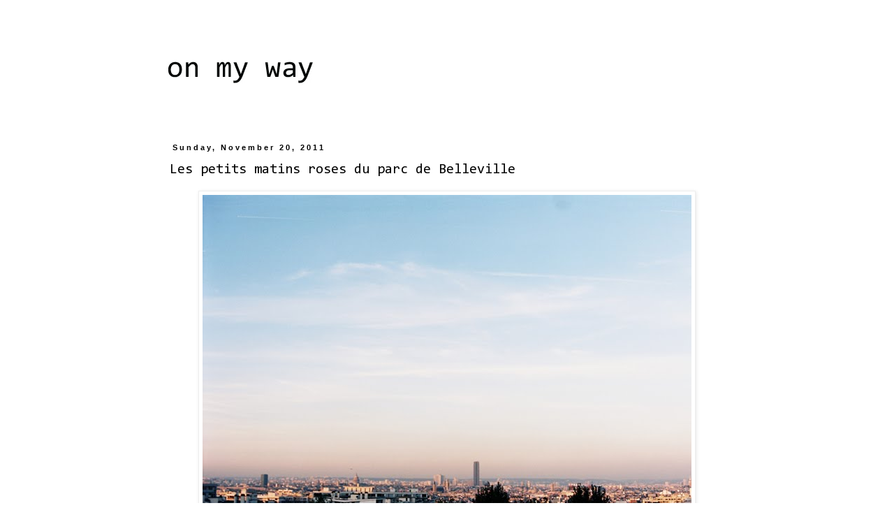

--- FILE ---
content_type: text/html; charset=UTF-8
request_url: https://dailypic-isabelle.blogspot.com/2011/11/les-petits-matins-roses-du-parc-de.html?showComment=1321849536044
body_size: 14459
content:
<!DOCTYPE html>
<html class='v2' dir='ltr' xmlns='http://www.w3.org/1999/xhtml' xmlns:b='http://www.google.com/2005/gml/b' xmlns:data='http://www.google.com/2005/gml/data' xmlns:expr='http://www.google.com/2005/gml/expr'>
<script type='text/javascript'>

  var _gaq = _gaq || [];
  _gaq.push(['_setAccount', 'UA-9843960-1']);
  _gaq.push(['_trackPageview']);

  (function() {
    var ga = document.createElement('script'); ga.type = 'text/javascript'; ga.async = true;
    ga.src = ('https:' == document.location.protocol ? 'https://ssl' : 'http://www') + '.google-analytics.com/ga.js';
    var s = document.getElementsByTagName('script')[0]; s.parentNode.insertBefore(ga, s);
  })();

</script><head>
<link href='https://www.blogger.com/static/v1/widgets/4128112664-css_bundle_v2.css' rel='stylesheet' type='text/css'/>
<meta content='IE=EmulateIE7' http-equiv='X-UA-Compatible'/>
<meta content='width=1100' name='viewport'/>
<meta content='text/html; charset=UTF-8' http-equiv='Content-Type'/>
<meta content='blogger' name='generator'/>
<link href='https://dailypic-isabelle.blogspot.com/favicon.ico' rel='icon' type='image/x-icon'/>
<link href='http://dailypic-isabelle.blogspot.com/2011/11/les-petits-matins-roses-du-parc-de.html' rel='canonical'/>
<link rel="alternate" type="application/atom+xml" title="On My Way - Atom" href="https://dailypic-isabelle.blogspot.com/feeds/posts/default" />
<link rel="alternate" type="application/rss+xml" title="On My Way - RSS" href="https://dailypic-isabelle.blogspot.com/feeds/posts/default?alt=rss" />
<link rel="service.post" type="application/atom+xml" title="On My Way - Atom" href="https://www.blogger.com/feeds/1562231564969603363/posts/default" />

<link rel="alternate" type="application/atom+xml" title="On My Way - Atom" href="https://dailypic-isabelle.blogspot.com/feeds/2131051382619029812/comments/default" />
<!--Can't find substitution for tag [blog.ieCssRetrofitLinks]-->
<link href='https://blogger.googleusercontent.com/img/b/R29vZ2xl/AVvXsEhGRVqVUKoMKqwPxNDyxjxFRyGDak2yMpIsKYT1C2R3EiX-2qL41KP9siffuj55CJfFDWPcokwX84dUKjxyV00EdtbqEichDnBGYIeQxtSx1f72miviTsojwvAiYiuExnNvjSarAIGGNPI/s800/F1030010.JPG' rel='image_src'/>
<meta content='http://dailypic-isabelle.blogspot.com/2011/11/les-petits-matins-roses-du-parc-de.html' property='og:url'/>
<meta content='Les petits matins roses du parc de Belleville' property='og:title'/>
<meta content='En octobre. J&#39;adore.' property='og:description'/>
<meta content='https://blogger.googleusercontent.com/img/b/R29vZ2xl/AVvXsEhGRVqVUKoMKqwPxNDyxjxFRyGDak2yMpIsKYT1C2R3EiX-2qL41KP9siffuj55CJfFDWPcokwX84dUKjxyV00EdtbqEichDnBGYIeQxtSx1f72miviTsojwvAiYiuExnNvjSarAIGGNPI/w1200-h630-p-k-no-nu/F1030010.JPG' property='og:image'/>
<title>On My Way: Les petits matins roses du parc de Belleville</title>
<style type='text/css'>@font-face{font-family:'Consolas';font-style:normal;font-weight:400;font-display:swap;src:url(//fonts.gstatic.com/l/font?kit=X7nm4bA-A_-9jbjWaza9xMnLGADx&skey=3d1eb1871fcc58a1&v=v20)format('woff2');unicode-range:U+0000-00FF,U+0131,U+0152-0153,U+02BB-02BC,U+02C6,U+02DA,U+02DC,U+0304,U+0308,U+0329,U+2000-206F,U+20AC,U+2122,U+2191,U+2193,U+2212,U+2215,U+FEFF,U+FFFD;}@font-face{font-family:'Consolas';font-style:normal;font-weight:700;font-display:swap;src:url(//fonts.gstatic.com/l/font?kit=X7nh4bA-A_-9jbjWaz4G4dzmOg3b7XZz&skey=ed6f0b47e729851b&v=v20)format('woff2');unicode-range:U+0000-00FF,U+0131,U+0152-0153,U+02BB-02BC,U+02C6,U+02DA,U+02DC,U+0304,U+0308,U+0329,U+2000-206F,U+20AC,U+2122,U+2191,U+2193,U+2212,U+2215,U+FEFF,U+FFFD;}</style>
<style id='page-skin-1' type='text/css'><!--
/*
-----------------------------------------------
Blogger Template Style
Name:     Simple
Designer: Blogger
URL:      www.blogger.com
----------------------------------------------- */
/* Content
----------------------------------------------- */
body {
font: normal normal 13px Consolas;
color: #000000;
background: #ffffff none repeat scroll top left;
padding: 0 0 0 0;
}
html body .region-inner {
min-width: 0;
max-width: 100%;
width: auto;
}
h2 {
font-size: 22px;
}
a:link {
text-decoration:none;
color: #000000;
}
a:visited {
text-decoration:none;
color: #000000;
}
a:hover {
text-decoration:underline;
color: #000000;
}
.body-fauxcolumn-outer .fauxcolumn-inner {
background: transparent none repeat scroll top left;
_background-image: none;
}
.body-fauxcolumn-outer .cap-top {
position: absolute;
z-index: 1;
height: 400px;
width: 100%;
}
.body-fauxcolumn-outer .cap-top .cap-left {
width: 100%;
background: transparent none repeat-x scroll top left;
_background-image: none;
}
.content-outer {
-moz-box-shadow: 0 0 0 rgba(0, 0, 0, .15);
-webkit-box-shadow: 0 0 0 rgba(0, 0, 0, .15);
-goog-ms-box-shadow: 0 0 0 #333333;
box-shadow: 0 0 0 rgba(0, 0, 0, .15);
margin-bottom: 1px;
}
.content-inner {
padding: 10px 40px;
}
.content-inner {
background-color: #ffffff;
}
/* Header
----------------------------------------------- */
.header-outer {
background: transparent none repeat-x scroll 0 -400px;
_background-image: none;
}
.Header h1 {
font: normal normal 40px 'Trebuchet MS',Trebuchet,Verdana,sans-serif;
color: #000000;
text-shadow: 0 0 0 rgba(0, 0, 0, .2);
}
.Header h1 a {
color: #000000;
}
.Header .description {
font-size: 18px;
color: #000000;
}
.header-inner .Header .titlewrapper {
padding: 22px 0;
}
.header-inner .Header .descriptionwrapper {
padding: 0 0;
}
/* Tabs
----------------------------------------------- */
.tabs-inner .section:first-child {
border-top: 0 solid #dddddd;
}
.tabs-inner .section:first-child ul {
margin-top: -1px;
border-top: 1px solid #dddddd;
border-left: 1px solid #dddddd;
border-right: 1px solid #dddddd;
}
.tabs-inner .widget ul {
background: transparent none repeat-x scroll 0 -800px;
_background-image: none;
border-bottom: 1px solid #dddddd;
margin-top: 0;
margin-left: -30px;
margin-right: -30px;
}
.tabs-inner .widget li a {
display: inline-block;
padding: .6em 1em;
font: normal normal 20px Consolas;
color: #000000;
border-left: 1px solid #ffffff;
border-right: 1px solid #dddddd;
}
.tabs-inner .widget li:first-child a {
border-left: none;
}
.tabs-inner .widget li.selected a, .tabs-inner .widget li a:hover {
color: #000000;
background-color: #eeeeee;
text-decoration: none;
}
/* Columns
----------------------------------------------- */
.main-outer {
border-top: 0 solid transparent;
}
.fauxcolumn-left-outer .fauxcolumn-inner {
border-right: 1px solid transparent;
}
.fauxcolumn-right-outer .fauxcolumn-inner {
border-left: 1px solid transparent;
}
/* Headings
----------------------------------------------- */
div.widget > h2,
div.widget h2.title {
margin: 0 0 1em 0;
font: normal bold 14px Consolas;
color: #000000;
}
/* Widgets
----------------------------------------------- */
.widget .zippy {
color: #999999;
text-shadow: 2px 2px 1px rgba(0, 0, 0, .1);
}
.widget .popular-posts ul {
list-style: none;
}
/* Posts
----------------------------------------------- */
h2.date-header {
font: normal bold 11px Arial, Tahoma, Helvetica, FreeSans, sans-serif;
}
.date-header span {
background-color: #ffffff;
color: #000000;
padding: 0.4em;
letter-spacing: 3px;
margin: inherit;
}
.main-inner {
padding-top: 35px;
padding-bottom: 65px;
}
.main-inner .column-center-inner {
padding: 0 0;
}
.main-inner .column-center-inner .section {
margin: 0 1em;
}
.post {
margin: 0 0 45px 0;
}
h3.post-title, .comments h4 {
font: normal normal 20px Consolas;
margin: .75em 0 0;
}
.post-body {
font-size: 110%;
line-height: 1.4;
position: relative;
}
.post-body img, .post-body .tr-caption-container, .Profile img, .Image img,
.BlogList .item-thumbnail img {
padding: 2px;
background: #ffffff;
border: 1px solid #eeeeee;
-moz-box-shadow: 1px 1px 5px rgba(0, 0, 0, .1);
-webkit-box-shadow: 1px 1px 5px rgba(0, 0, 0, .1);
box-shadow: 1px 1px 5px rgba(0, 0, 0, .1);
}
.post-body img, .post-body .tr-caption-container {
padding: 5px;
}
.post-body .tr-caption-container {
color: #000000;
}
.post-body .tr-caption-container img {
padding: 0;
background: transparent;
border: none;
-moz-box-shadow: 0 0 0 rgba(0, 0, 0, .1);
-webkit-box-shadow: 0 0 0 rgba(0, 0, 0, .1);
box-shadow: 0 0 0 rgba(0, 0, 0, .1);
}
.post-header {
margin: 0 0 1.5em;
line-height: 1.6;
font-size: 90%;
}
.post-footer {
margin: 20px -2px 0;
padding: 5px 10px;
color: #666666;
background-color: #eeeeee;
border-bottom: 1px solid #eeeeee;
line-height: 1.6;
font-size: 90%;
}
#comments .comment-author {
padding-top: 1.5em;
border-top: 1px solid transparent;
background-position: 0 1.5em;
}
#comments .comment-author:first-child {
padding-top: 0;
border-top: none;
}
.avatar-image-container {
margin: .2em 0 0;
}
#comments .avatar-image-container img {
border: 1px solid #eeeeee;
}
/* Comments
----------------------------------------------- */
.comments .comments-content .icon.blog-author {
background-repeat: no-repeat;
background-image: url([data-uri]);
}
.comments .comments-content .loadmore a {
border-top: 1px solid #999999;
border-bottom: 1px solid #999999;
}
.comments .comment-thread.inline-thread {
background-color: #eeeeee;
}
.comments .continue {
border-top: 2px solid #999999;
}
/* Accents
---------------------------------------------- */
.section-columns td.columns-cell {
border-left: 1px solid transparent;
}
.blog-pager {
background: transparent url(//www.blogblog.com/1kt/simple/paging_dot.png) repeat-x scroll top center;
}
.blog-pager-older-link, .home-link,
.blog-pager-newer-link {
background-color: #ffffff;
padding: 5px;
}
.footer-outer {
border-top: 1px dashed #bbbbbb;
}
/* Mobile
----------------------------------------------- */
body.mobile  {
background-size: auto;
}
.mobile .body-fauxcolumn-outer {
background: transparent none repeat scroll top left;
}
.mobile .body-fauxcolumn-outer .cap-top {
background-size: 100% auto;
}
.mobile .content-outer {
-webkit-box-shadow: 0 0 3px rgba(0, 0, 0, .15);
box-shadow: 0 0 3px rgba(0, 0, 0, .15);
}
.mobile .tabs-inner .widget ul {
margin-left: 0;
margin-right: 0;
}
.mobile .post {
margin: 0;
}
.mobile .main-inner .column-center-inner .section {
margin: 0;
}
.mobile .date-header span {
padding: 0.1em 10px;
margin: 0 -10px;
}
.mobile h3.post-title {
margin: 0;
}
.mobile .blog-pager {
background: transparent none no-repeat scroll top center;
}
.mobile .footer-outer {
border-top: none;
}
.mobile .main-inner, .mobile .footer-inner {
background-color: #ffffff;
}
.mobile-index-contents {
color: #000000;
}
.mobile-link-button {
background-color: #000000;
}
.mobile-link-button a:link, .mobile-link-button a:visited {
color: #ffffff;
}
.mobile .tabs-inner .section:first-child {
border-top: none;
}
.mobile .tabs-inner .PageList .widget-content {
background-color: #eeeeee;
color: #000000;
border-top: 1px solid #dddddd;
border-bottom: 1px solid #dddddd;
}
.mobile .tabs-inner .PageList .widget-content .pagelist-arrow {
border-left: 1px solid #dddddd;
}

--></style>
<style id='template-skin-1' type='text/css'><!--
body {
min-width: 900px;
}
.content-outer, .content-fauxcolumn-outer, .region-inner {
min-width: 900px;
max-width: 900px;
_width: 900px;
}
.main-inner .columns {
padding-left: 0px;
padding-right: 0px;
}
.main-inner .fauxcolumn-center-outer {
left: 0px;
right: 0px;
/* IE6 does not respect left and right together */
_width: expression(this.parentNode.offsetWidth -
parseInt("0px") -
parseInt("0px") + 'px');
}
.main-inner .fauxcolumn-left-outer {
width: 0px;
}
.main-inner .fauxcolumn-right-outer {
width: 0px;
}
.main-inner .column-left-outer {
width: 0px;
right: 100%;
margin-left: -0px;
}
.main-inner .column-right-outer {
width: 0px;
margin-right: -0px;
}
#layout {
min-width: 0;
}
#layout .content-outer {
min-width: 0;
width: 800px;
}
#layout .region-inner {
min-width: 0;
width: auto;
}
--></style>
<link href='https://www.blogger.com/dyn-css/authorization.css?targetBlogID=1562231564969603363&amp;zx=247a1a84-36f9-4e41-977e-2423c469066d' media='none' onload='if(media!=&#39;all&#39;)media=&#39;all&#39;' rel='stylesheet'/><noscript><link href='https://www.blogger.com/dyn-css/authorization.css?targetBlogID=1562231564969603363&amp;zx=247a1a84-36f9-4e41-977e-2423c469066d' rel='stylesheet'/></noscript>
<meta name='google-adsense-platform-account' content='ca-host-pub-1556223355139109'/>
<meta name='google-adsense-platform-domain' content='blogspot.com'/>

</head>
<body class='loading variant-simplysimple'>
<div class='navbar no-items section' id='navbar'>
</div>
<div class='body-fauxcolumns'>
<div class='fauxcolumn-outer body-fauxcolumn-outer'>
<div class='cap-top'>
<div class='cap-left'></div>
<div class='cap-right'></div>
</div>
<div class='fauxborder-left'>
<div class='fauxborder-right'></div>
<div class='fauxcolumn-inner'>
</div>
</div>
<div class='cap-bottom'>
<div class='cap-left'></div>
<div class='cap-right'></div>
</div>
</div>
</div>
<div class='content'>
<div class='content-fauxcolumns'>
<div class='fauxcolumn-outer content-fauxcolumn-outer'>
<div class='cap-top'>
<div class='cap-left'></div>
<div class='cap-right'></div>
</div>
<div class='fauxborder-left'>
<div class='fauxborder-right'></div>
<div class='fauxcolumn-inner'>
</div>
</div>
<div class='cap-bottom'>
<div class='cap-left'></div>
<div class='cap-right'></div>
</div>
</div>
</div>
<div class='content-outer'>
<div class='content-cap-top cap-top'>
<div class='cap-left'></div>
<div class='cap-right'></div>
</div>
<div class='fauxborder-left content-fauxborder-left'>
<div class='fauxborder-right content-fauxborder-right'></div>
<div class='content-inner'>
<header>
<div class='header-outer'>
<div class='header-cap-top cap-top'>
<div class='cap-left'></div>
<div class='cap-right'></div>
</div>
<div class='fauxborder-left header-fauxborder-left'>
<div class='fauxborder-right header-fauxborder-right'></div>
<div class='region-inner header-inner'>
<div class='header section' id='header'><div class='widget Header' data-version='1' id='Header1'>
<div id='header-inner'>
<a href='https://dailypic-isabelle.blogspot.com/' style='display: block'>
<img alt='On My Way' height='130px; ' id='Header1_headerimg' src='https://blogger.googleusercontent.com/img/b/R29vZ2xl/AVvXsEiISc8D3e4dpgjzY9pgW7dRL8vTJ_tNP7_GiSiXNlenJ1eQZihwGgUy-K4f68JDzCuZq8Kd9POzF4sHGayu1AlCKRZ_UGNmmrks52GQtI0Bsvpt8wo8gwbidLMU-fhaBBSxbGt8q9WTe8Fu/s1600/omw.jpg' style='display: block' width='667px; '/>
</a>
</div>
</div></div>
</div>
</div>
<div class='header-cap-bottom cap-bottom'>
<div class='cap-left'></div>
<div class='cap-right'></div>
</div>
</div>
</header>
<div class='tabs-outer'>
<div class='tabs-cap-top cap-top'>
<div class='cap-left'></div>
<div class='cap-right'></div>
</div>
<div class='fauxborder-left tabs-fauxborder-left'>
<div class='fauxborder-right tabs-fauxborder-right'></div>
<div class='region-inner tabs-inner'>
<div class='tabs no-items section' id='crosscol'></div>
<div class='tabs no-items section' id='crosscol-overflow'></div>
</div>
</div>
<div class='tabs-cap-bottom cap-bottom'>
<div class='cap-left'></div>
<div class='cap-right'></div>
</div>
</div>
<div class='main-outer'>
<div class='main-cap-top cap-top'>
<div class='cap-left'></div>
<div class='cap-right'></div>
</div>
<div class='fauxborder-left main-fauxborder-left'>
<div class='fauxborder-right main-fauxborder-right'></div>
<div class='region-inner main-inner'>
<div class='columns fauxcolumns'>
<div class='fauxcolumn-outer fauxcolumn-center-outer'>
<div class='cap-top'>
<div class='cap-left'></div>
<div class='cap-right'></div>
</div>
<div class='fauxborder-left'>
<div class='fauxborder-right'></div>
<div class='fauxcolumn-inner'>
</div>
</div>
<div class='cap-bottom'>
<div class='cap-left'></div>
<div class='cap-right'></div>
</div>
</div>
<div class='fauxcolumn-outer fauxcolumn-left-outer'>
<div class='cap-top'>
<div class='cap-left'></div>
<div class='cap-right'></div>
</div>
<div class='fauxborder-left'>
<div class='fauxborder-right'></div>
<div class='fauxcolumn-inner'>
</div>
</div>
<div class='cap-bottom'>
<div class='cap-left'></div>
<div class='cap-right'></div>
</div>
</div>
<div class='fauxcolumn-outer fauxcolumn-right-outer'>
<div class='cap-top'>
<div class='cap-left'></div>
<div class='cap-right'></div>
</div>
<div class='fauxborder-left'>
<div class='fauxborder-right'></div>
<div class='fauxcolumn-inner'>
</div>
</div>
<div class='cap-bottom'>
<div class='cap-left'></div>
<div class='cap-right'></div>
</div>
</div>
<!-- corrects IE6 width calculation -->
<div class='columns-inner'>
<div class='column-center-outer'>
<div class='column-center-inner'>
<div class='main section' id='main'><div class='widget Blog' data-version='1' id='Blog1'>
<div class='blog-posts hfeed'>

          <div class="date-outer">
        
<h2 class='date-header'><span>Sunday, November 20, 2011</span></h2>

          <div class="date-posts">
        
<div class='post-outer'>
<div class='post hentry'>
<a name='2131051382619029812'></a>
<h3 class='post-title entry-title'>
Les petits matins roses du parc de Belleville
</h3>
<div class='post-header'>
<div class='post-header-line-1'></div>
</div>
<div class='post-body entry-content' id='post-body-2131051382619029812'>
<a href="https://blogger.googleusercontent.com/img/b/R29vZ2xl/AVvXsEhGRVqVUKoMKqwPxNDyxjxFRyGDak2yMpIsKYT1C2R3EiX-2qL41KP9siffuj55CJfFDWPcokwX84dUKjxyV00EdtbqEichDnBGYIeQxtSx1f72miviTsojwvAiYiuExnNvjSarAIGGNPI/s1600/F1030010.JPG" onblur="try {parent.deselectBloggerImageGracefully();} catch(e) {}"><img alt="" border="0" id="BLOGGER_PHOTO_ID_5677141991477823506" src="https://blogger.googleusercontent.com/img/b/R29vZ2xl/AVvXsEhGRVqVUKoMKqwPxNDyxjxFRyGDak2yMpIsKYT1C2R3EiX-2qL41KP9siffuj55CJfFDWPcokwX84dUKjxyV00EdtbqEichDnBGYIeQxtSx1f72miviTsojwvAiYiuExnNvjSarAIGGNPI/s800/F1030010.JPG" style="display:block; margin:0px auto 10px; text-align:center;cursor:pointer; cursor:hand;width: 700px; height: 467px;" /></a><br /><a href="https://blogger.googleusercontent.com/img/b/R29vZ2xl/AVvXsEjOYo2LzCp3Y0MzDb3Qd9e1GJNpgiiTf5QpZuiPDEYMT0Y9cpENS2VhxJtCBUz3g-kHVbSNgGWAejc8EyJ5TIB1XalmH-1dhOs2qb-1v902uirS3fSYnqOQqoVyUq91Jb_8mQznMWVqWys/s1600/F1030011.JPG" onblur="try {parent.deselectBloggerImageGracefully();} catch(e) {}"><img alt="" border="0" id="BLOGGER_PHOTO_ID_5677141870300327538" src="https://blogger.googleusercontent.com/img/b/R29vZ2xl/AVvXsEjOYo2LzCp3Y0MzDb3Qd9e1GJNpgiiTf5QpZuiPDEYMT0Y9cpENS2VhxJtCBUz3g-kHVbSNgGWAejc8EyJ5TIB1XalmH-1dhOs2qb-1v902uirS3fSYnqOQqoVyUq91Jb_8mQznMWVqWys/s800/F1030011.JPG" style="display:block; margin:0px auto 10px; text-align:center;cursor:pointer; cursor:hand;width: 467px; height: 700px;" /></a><br /><a href="https://blogger.googleusercontent.com/img/b/R29vZ2xl/AVvXsEjEEgh5wyNjxkmUSjdWdGURBjaUJewv3Yenz0rzOnCii3ShH3eYikD__r4Mygi3KiEzK11tp_rAfbd9iOw2v9gqFc44XWE9n0lxptBs9opO1nQ0qgnh19U5gJKiq290ioXMOWrE-4jwqrA/s1600/F1030012.JPG" onblur="try {parent.deselectBloggerImageGracefully();} catch(e) {}"><img alt="" border="0" id="BLOGGER_PHOTO_ID_5677141815186619122" src="https://blogger.googleusercontent.com/img/b/R29vZ2xl/AVvXsEjEEgh5wyNjxkmUSjdWdGURBjaUJewv3Yenz0rzOnCii3ShH3eYikD__r4Mygi3KiEzK11tp_rAfbd9iOw2v9gqFc44XWE9n0lxptBs9opO1nQ0qgnh19U5gJKiq290ioXMOWrE-4jwqrA/s800/F1030012.JPG" style="display:block; margin:0px auto 10px; text-align:center;cursor:pointer; cursor:hand;width: 700px; height: 467px;" /></a><br /><a href="https://blogger.googleusercontent.com/img/b/R29vZ2xl/AVvXsEh057tjquFSt98I8mxgqqLd9BGKNrCCQScsXUOLQrTiKLnuCEs1h_r9NR1tY30zsSzSomGej6aexMH7HKA5QHnl0cQsTfxQGCkSmPnalcfFgj4Lxf6H1S7OqmN2ghYAzRUzhG_Ho_1me-o/s1600/F1030018.JPG" onblur="try {parent.deselectBloggerImageGracefully();} catch(e) {}"><img alt="" border="0" id="BLOGGER_PHOTO_ID_5677141750942285682" src="https://blogger.googleusercontent.com/img/b/R29vZ2xl/AVvXsEh057tjquFSt98I8mxgqqLd9BGKNrCCQScsXUOLQrTiKLnuCEs1h_r9NR1tY30zsSzSomGej6aexMH7HKA5QHnl0cQsTfxQGCkSmPnalcfFgj4Lxf6H1S7OqmN2ghYAzRUzhG_Ho_1me-o/s800/F1030018.JPG" style="display:block; margin:0px auto 10px; text-align:center;cursor:pointer; cursor:hand;width: 700px; height: 467px;" /></a><br /><a href="https://blogger.googleusercontent.com/img/b/R29vZ2xl/AVvXsEh2DUrvZk6Jcb-hhx4OoxqGG_EKJQgQ5lSPtqh5SYrYc5AQAZ9Ei3_JB0HCQS1xm_eRRv9i-1bHId5ipYbdSvN0ltLGoo3ihMsNBo6uatol0MU-Kzi9VLoingsSsL7uxEYPlqWab2M7p2U/s1600/F1030019.JPG" onblur="try {parent.deselectBloggerImageGracefully();} catch(e) {}"><img alt="" border="0" id="BLOGGER_PHOTO_ID_5677140903466507458" src="https://blogger.googleusercontent.com/img/b/R29vZ2xl/AVvXsEh2DUrvZk6Jcb-hhx4OoxqGG_EKJQgQ5lSPtqh5SYrYc5AQAZ9Ei3_JB0HCQS1xm_eRRv9i-1bHId5ipYbdSvN0ltLGoo3ihMsNBo6uatol0MU-Kzi9VLoingsSsL7uxEYPlqWab2M7p2U/s800/F1030019.JPG" style="display:block; margin:0px auto 10px; text-align:center;cursor:pointer; cursor:hand;width: 700px; height: 467px;" /></a><br /><a href="https://blogger.googleusercontent.com/img/b/R29vZ2xl/AVvXsEg0XsMfYPOe2wt5Jzu_RuX4jrqolRIDHVyiKIF2_o83fTGPPsqE_Ghre-fB0WTFmUEwxmoFUGaCTuJsqJt9_RbvHd5mRUIeCG3U8qr1dvl09ME512t-vnm3GnRw255t1Rwx88LR2ghZVy4/s1600/F1030021.JPG" onblur="try {parent.deselectBloggerImageGracefully();} catch(e) {}"><img alt="" border="0" id="BLOGGER_PHOTO_ID_5677140607374216898" src="https://blogger.googleusercontent.com/img/b/R29vZ2xl/AVvXsEg0XsMfYPOe2wt5Jzu_RuX4jrqolRIDHVyiKIF2_o83fTGPPsqE_Ghre-fB0WTFmUEwxmoFUGaCTuJsqJt9_RbvHd5mRUIeCG3U8qr1dvl09ME512t-vnm3GnRw255t1Rwx88LR2ghZVy4/s800/F1030021.JPG" style="display:block; margin:0px auto 10px; text-align:center;cursor:pointer; cursor:hand;width: 700px; height: 467px;" /></a><br /><a href="https://blogger.googleusercontent.com/img/b/R29vZ2xl/AVvXsEg0LGQ6sQ0sDSHJ5nZjxA9CEu5eaPyzdqyDoqS3YrbJIFjtYj-8xtu8p6RUEAvKLwL5NsY2sxz5UmwkkPEkmsYfMFDaXRTjEIxgfZF18eciKl9f5DUEYzs5F0Q75FzU-1JL_KZktdXh_ME/s1600/F1030022.JPG" onblur="try {parent.deselectBloggerImageGracefully();} catch(e) {}"><img alt="" border="0" id="BLOGGER_PHOTO_ID_5677140307002590962" src="https://blogger.googleusercontent.com/img/b/R29vZ2xl/AVvXsEg0LGQ6sQ0sDSHJ5nZjxA9CEu5eaPyzdqyDoqS3YrbJIFjtYj-8xtu8p6RUEAvKLwL5NsY2sxz5UmwkkPEkmsYfMFDaXRTjEIxgfZF18eciKl9f5DUEYzs5F0Q75FzU-1JL_KZktdXh_ME/s800/F1030022.JPG" style="display:block; margin:0px auto 10px; text-align:center;cursor:pointer; cursor:hand;width: 700px; height: 467px;" /></a><br /><a href="https://blogger.googleusercontent.com/img/b/R29vZ2xl/AVvXsEjNtf3whElbCdGsBs8TfQMKOGtFrp_SRVq4GOYTDjgADPVdg8yVT_Turgcw3oO05stnhhG7-33iFT4viSaLONTOLHX_0LQiQTkx3sZg99Kd2YCwnoYynOodJueKhnSY6SuQ3c3-_95LQ5s/s1600/F1030023.JPG" onblur="try {parent.deselectBloggerImageGracefully();} catch(e) {}"><img alt="" border="0" id="BLOGGER_PHOTO_ID_5677139710511999810" src="https://blogger.googleusercontent.com/img/b/R29vZ2xl/AVvXsEjNtf3whElbCdGsBs8TfQMKOGtFrp_SRVq4GOYTDjgADPVdg8yVT_Turgcw3oO05stnhhG7-33iFT4viSaLONTOLHX_0LQiQTkx3sZg99Kd2YCwnoYynOodJueKhnSY6SuQ3c3-_95LQ5s/s800/F1030023.JPG" style="display:block; margin:0px auto 10px; text-align:center;cursor:pointer; cursor:hand;width: 700px; height: 467px;" /></a><br />En octobre.<br /><br /><a href="//youtu.be/oZY-ckTM9Tw">J'adore.</a>
<div style='clear: both;'></div>
</div>
<div class='post-footer'>
<div class='post-footer-line post-footer-line-1'><span class='post-comment-link'>
</span>
<span class='post-icons'>
</span>
</div>
<div class='post-footer-line post-footer-line-2'><span class='post-labels'>
Libellés :
<a href='https://dailypic-isabelle.blogspot.com/search/label/film' rel='tag'>film</a>,
<a href='https://dailypic-isabelle.blogspot.com/search/label/listen' rel='tag'>listen</a>,
<a href='https://dailypic-isabelle.blogspot.com/search/label/minolta%20srt%20303' rel='tag'>minolta srt 303</a>,
<a href='https://dailypic-isabelle.blogspot.com/search/label/neighborhood' rel='tag'>neighborhood</a>
</span>
</div>
<div class='post-footer-line post-footer-line-3'></div>
</div>
</div>
<div class='comments' id='comments'>
<a name='comments'></a>
<h4>23 comments:</h4>
<div id='Blog1_comments-block-wrapper'>
<dl class='avatar-comment-indent' id='comments-block'>
<dt class='comment-author ' id='c2315028237837868073'>
<a name='c2315028237837868073'></a>
<div class="avatar-image-container vcard"><span dir="ltr"><a href="https://www.blogger.com/profile/11077458890689150225" target="" rel="nofollow" onclick="" class="avatar-hovercard" id="av-2315028237837868073-11077458890689150225"><img src="https://resources.blogblog.com/img/blank.gif" width="35" height="35" class="delayLoad" style="display: none;" longdesc="//blogger.googleusercontent.com/img/b/R29vZ2xl/AVvXsEim6hN4V4a3Rw1JvdZ0cxSNl0QXb6-p3r0dg69Td8c5YPkBKb68nG-lLtF31iiIp-E4NCsJBG_PebretDadTH1mS6uFlXrvgJqAG0XOF11YVcYMpQZV73Y1hmsaokc3mw/s45-c/IMG_2291.jpg" alt="" title="F&uuml;l&ouml;pov&aacute; Ivana">

<noscript><img src="//blogger.googleusercontent.com/img/b/R29vZ2xl/AVvXsEim6hN4V4a3Rw1JvdZ0cxSNl0QXb6-p3r0dg69Td8c5YPkBKb68nG-lLtF31iiIp-E4NCsJBG_PebretDadTH1mS6uFlXrvgJqAG0XOF11YVcYMpQZV73Y1hmsaokc3mw/s45-c/IMG_2291.jpg" width="35" height="35" class="photo" alt=""></noscript></a></span></div>
<a href='https://www.blogger.com/profile/11077458890689150225' rel='nofollow'>Fülöpová Ivana</a>
said...
</dt>
<dd class='comment-body' id='Blog1_cmt-2315028237837868073'>
<p>
beautiful!!!
</p>
</dd>
<dd class='comment-footer'>
<span class='comment-timestamp'>
<a href='https://dailypic-isabelle.blogspot.com/2011/11/les-petits-matins-roses-du-parc-de.html?showComment=1321815682054#c2315028237837868073' title='comment permalink'>
November 20, 2011 at 8:01&#8239;PM
</a>
<span class='item-control blog-admin pid-1369406624'>
<a class='comment-delete' href='https://www.blogger.com/comment/delete/1562231564969603363/2315028237837868073' title='Delete Comment'>
<img src='https://resources.blogblog.com/img/icon_delete13.gif'/>
</a>
</span>
</span>
</dd>
<dt class='comment-author ' id='c4001660534377443331'>
<a name='c4001660534377443331'></a>
<div class="avatar-image-container avatar-stock"><span dir="ltr"><a href="http://www.the-f-girl.com" target="" rel="nofollow" onclick=""><img src="//resources.blogblog.com/img/blank.gif" width="35" height="35" alt="" title="The F Girl">

</a></span></div>
<a href='http://www.the-f-girl.com' rel='nofollow'>The F Girl</a>
said...
</dt>
<dd class='comment-body' id='Blog1_cmt-4001660534377443331'>
<p>
What a view. Gorgeous.
</p>
</dd>
<dd class='comment-footer'>
<span class='comment-timestamp'>
<a href='https://dailypic-isabelle.blogspot.com/2011/11/les-petits-matins-roses-du-parc-de.html?showComment=1321819332735#c4001660534377443331' title='comment permalink'>
November 20, 2011 at 9:02&#8239;PM
</a>
<span class='item-control blog-admin pid-163119050'>
<a class='comment-delete' href='https://www.blogger.com/comment/delete/1562231564969603363/4001660534377443331' title='Delete Comment'>
<img src='https://resources.blogblog.com/img/icon_delete13.gif'/>
</a>
</span>
</span>
</dd>
<dt class='comment-author ' id='c6882734764131762796'>
<a name='c6882734764131762796'></a>
<div class="avatar-image-container vcard"><span dir="ltr"><a href="https://www.blogger.com/profile/13148092122756335711" target="" rel="nofollow" onclick="" class="avatar-hovercard" id="av-6882734764131762796-13148092122756335711"><img src="https://resources.blogblog.com/img/blank.gif" width="35" height="35" class="delayLoad" style="display: none;" longdesc="//blogger.googleusercontent.com/img/b/R29vZ2xl/AVvXsEjTIpByWHhvIbowpEQ0eKyY0Nhe7bnkOTL5m6sGBBsuLTsIqyTiVReCFkPmaOm1mh31EFRfVzL8VNaQodLCZyp9Br_e_KKkG9yGoob_kNz7ynu6U_WiOrL_PjKvrCT2Iw/s45-c/294444_10150270312312204_7220236_n+%25282%2529.jpg" alt="" title="Birdie">

<noscript><img src="//blogger.googleusercontent.com/img/b/R29vZ2xl/AVvXsEjTIpByWHhvIbowpEQ0eKyY0Nhe7bnkOTL5m6sGBBsuLTsIqyTiVReCFkPmaOm1mh31EFRfVzL8VNaQodLCZyp9Br_e_KKkG9yGoob_kNz7ynu6U_WiOrL_PjKvrCT2Iw/s45-c/294444_10150270312312204_7220236_n+%25282%2529.jpg" width="35" height="35" class="photo" alt=""></noscript></a></span></div>
<a href='https://www.blogger.com/profile/13148092122756335711' rel='nofollow'>Birdie</a>
said...
</dt>
<dd class='comment-body' id='Blog1_cmt-6882734764131762796'>
<p>
J&#39;aime bien ce parc et cette vue... Ils sont très jolis ces matins roses :)
</p>
</dd>
<dd class='comment-footer'>
<span class='comment-timestamp'>
<a href='https://dailypic-isabelle.blogspot.com/2011/11/les-petits-matins-roses-du-parc-de.html?showComment=1321819808508#c6882734764131762796' title='comment permalink'>
November 20, 2011 at 9:10&#8239;PM
</a>
<span class='item-control blog-admin pid-449544797'>
<a class='comment-delete' href='https://www.blogger.com/comment/delete/1562231564969603363/6882734764131762796' title='Delete Comment'>
<img src='https://resources.blogblog.com/img/icon_delete13.gif'/>
</a>
</span>
</span>
</dd>
<dt class='comment-author ' id='c4817059479651727367'>
<a name='c4817059479651727367'></a>
<div class="avatar-image-container avatar-stock"><span dir="ltr"><a href="http://www.narumi.fr/" target="" rel="nofollow" onclick=""><img src="//resources.blogblog.com/img/blank.gif" width="35" height="35" alt="" title="Narumi">

</a></span></div>
<a href='http://www.narumi.fr/' rel='nofollow'>Narumi</a>
said...
</dt>
<dd class='comment-body' id='Blog1_cmt-4817059479651727367'>
<p>
Quelle belle et douce lumière dans tes photos !
</p>
</dd>
<dd class='comment-footer'>
<span class='comment-timestamp'>
<a href='https://dailypic-isabelle.blogspot.com/2011/11/les-petits-matins-roses-du-parc-de.html?showComment=1321820756314#c4817059479651727367' title='comment permalink'>
November 20, 2011 at 9:25&#8239;PM
</a>
<span class='item-control blog-admin pid-163119050'>
<a class='comment-delete' href='https://www.blogger.com/comment/delete/1562231564969603363/4817059479651727367' title='Delete Comment'>
<img src='https://resources.blogblog.com/img/icon_delete13.gif'/>
</a>
</span>
</span>
</dd>
<dt class='comment-author ' id='c4201873800553621425'>
<a name='c4201873800553621425'></a>
<div class="avatar-image-container vcard"><span dir="ltr"><a href="https://www.blogger.com/profile/07099216972463836203" target="" rel="nofollow" onclick="" class="avatar-hovercard" id="av-4201873800553621425-07099216972463836203"><img src="https://resources.blogblog.com/img/blank.gif" width="35" height="35" class="delayLoad" style="display: none;" longdesc="//blogger.googleusercontent.com/img/b/R29vZ2xl/AVvXsEgYm7HuG2ekIyGQeItX2bcBTasPl2l1aBmnxArzwSo47y-AhKHpKM5k2A7UYL0KAC_jVO5bQl9pTT-56FtbULLFBk5eOWs2IbMGzfaZvVjelSFLkd8pVnj7QAnXpRSB6w4/s45-c/portrait.jpg" alt="" title="mirabellef">

<noscript><img src="//blogger.googleusercontent.com/img/b/R29vZ2xl/AVvXsEgYm7HuG2ekIyGQeItX2bcBTasPl2l1aBmnxArzwSo47y-AhKHpKM5k2A7UYL0KAC_jVO5bQl9pTT-56FtbULLFBk5eOWs2IbMGzfaZvVjelSFLkd8pVnj7QAnXpRSB6w4/s45-c/portrait.jpg" width="35" height="35" class="photo" alt=""></noscript></a></span></div>
<a href='https://www.blogger.com/profile/07099216972463836203' rel='nofollow'>mirabellef</a>
said...
</dt>
<dd class='comment-body' id='Blog1_cmt-4201873800553621425'>
<p>
C&#39;est beau.<br />Et c&#39;est une chance de traverser ce parc chaque matin, non ?
</p>
</dd>
<dd class='comment-footer'>
<span class='comment-timestamp'>
<a href='https://dailypic-isabelle.blogspot.com/2011/11/les-petits-matins-roses-du-parc-de.html?showComment=1321823296935#c4201873800553621425' title='comment permalink'>
November 20, 2011 at 10:08&#8239;PM
</a>
<span class='item-control blog-admin pid-1658168331'>
<a class='comment-delete' href='https://www.blogger.com/comment/delete/1562231564969603363/4201873800553621425' title='Delete Comment'>
<img src='https://resources.blogblog.com/img/icon_delete13.gif'/>
</a>
</span>
</span>
</dd>
<dt class='comment-author ' id='c4203195060731991329'>
<a name='c4203195060731991329'></a>
<div class="avatar-image-container vcard"><span dir="ltr"><a href="https://www.blogger.com/profile/15864387844958680407" target="" rel="nofollow" onclick="" class="avatar-hovercard" id="av-4203195060731991329-15864387844958680407"><img src="https://resources.blogblog.com/img/blank.gif" width="35" height="35" class="delayLoad" style="display: none;" longdesc="//blogger.googleusercontent.com/img/b/R29vZ2xl/AVvXsEgFwrC3qjzhHBII9Rps9XPRv2Rf-ziLjE0KtcvBRtpgJz1Hwad3n5snlirneedPqQz_QwcZokPmEgs_S64KIjYP1ufSH77UWuwtw74HuaCTXIqS6X8j83IUtZvdVjSa8g/s45-c/IMG_0531.JPG" alt="" title="Luana">

<noscript><img src="//blogger.googleusercontent.com/img/b/R29vZ2xl/AVvXsEgFwrC3qjzhHBII9Rps9XPRv2Rf-ziLjE0KtcvBRtpgJz1Hwad3n5snlirneedPqQz_QwcZokPmEgs_S64KIjYP1ufSH77UWuwtw74HuaCTXIqS6X8j83IUtZvdVjSa8g/s45-c/IMG_0531.JPG" width="35" height="35" class="photo" alt=""></noscript></a></span></div>
<a href='https://www.blogger.com/profile/15864387844958680407' rel='nofollow'>Luana</a>
said...
</dt>
<dd class='comment-body' id='Blog1_cmt-4203195060731991329'>
<p>
ça me manque bcp mes après midis au parc belleville pendant que Solal faisait son cours de théâtre... ;o)
</p>
</dd>
<dd class='comment-footer'>
<span class='comment-timestamp'>
<a href='https://dailypic-isabelle.blogspot.com/2011/11/les-petits-matins-roses-du-parc-de.html?showComment=1321831836967#c4203195060731991329' title='comment permalink'>
November 21, 2011 at 12:30&#8239;AM
</a>
<span class='item-control blog-admin pid-440366991'>
<a class='comment-delete' href='https://www.blogger.com/comment/delete/1562231564969603363/4203195060731991329' title='Delete Comment'>
<img src='https://resources.blogblog.com/img/icon_delete13.gif'/>
</a>
</span>
</span>
</dd>
<dt class='comment-author ' id='c5853753772298561120'>
<a name='c5853753772298561120'></a>
<div class="avatar-image-container vcard"><span dir="ltr"><a href="https://www.blogger.com/profile/01669160462774441339" target="" rel="nofollow" onclick="" class="avatar-hovercard" id="av-5853753772298561120-01669160462774441339"><img src="https://resources.blogblog.com/img/blank.gif" width="35" height="35" class="delayLoad" style="display: none;" longdesc="//blogger.googleusercontent.com/img/b/R29vZ2xl/AVvXsEja-0nP2fizOF3nu2uBg72msEC3clAOCxKaTtnqir-A55T1VxkbMrsWIVqPc4fEN767mh58fnLQXdG5_bDFWHl1e3xxV1JU3PH9tscgpEEGXHvDu8tZ6xSQYS_eOeqFeMc/s45-c/DSC_0133v2.jpg" alt="" title="nancy">

<noscript><img src="//blogger.googleusercontent.com/img/b/R29vZ2xl/AVvXsEja-0nP2fizOF3nu2uBg72msEC3clAOCxKaTtnqir-A55T1VxkbMrsWIVqPc4fEN767mh58fnLQXdG5_bDFWHl1e3xxV1JU3PH9tscgpEEGXHvDu8tZ6xSQYS_eOeqFeMc/s45-c/DSC_0133v2.jpg" width="35" height="35" class="photo" alt=""></noscript></a></span></div>
<a href='https://www.blogger.com/profile/01669160462774441339' rel='nofollow'>nancy</a>
said...
</dt>
<dd class='comment-body' id='Blog1_cmt-5853753772298561120'>
<p>
absolutely stunning.
</p>
</dd>
<dd class='comment-footer'>
<span class='comment-timestamp'>
<a href='https://dailypic-isabelle.blogspot.com/2011/11/les-petits-matins-roses-du-parc-de.html?showComment=1321835698353#c5853753772298561120' title='comment permalink'>
November 21, 2011 at 1:34&#8239;AM
</a>
<span class='item-control blog-admin pid-1518690640'>
<a class='comment-delete' href='https://www.blogger.com/comment/delete/1562231564969603363/5853753772298561120' title='Delete Comment'>
<img src='https://resources.blogblog.com/img/icon_delete13.gif'/>
</a>
</span>
</span>
</dd>
<dt class='comment-author ' id='c1565754055718437168'>
<a name='c1565754055718437168'></a>
<div class="avatar-image-container vcard"><span dir="ltr"><a href="https://www.blogger.com/profile/03907460384010952009" target="" rel="nofollow" onclick="" class="avatar-hovercard" id="av-1565754055718437168-03907460384010952009"><img src="https://resources.blogblog.com/img/blank.gif" width="35" height="35" class="delayLoad" style="display: none;" longdesc="//blogger.googleusercontent.com/img/b/R29vZ2xl/AVvXsEjK2Me2pcCZfwEKqEEbYG8-mXu0_PcuzGQ0depJQG-sQliX3BIw52D7EgziAoDDdCJ7ZNaL0Aun7hmFdz1TuOHsPQDT0UK0w7xbj3Y7bVqe6Yz8aBXFH3V2k5wcnuQRpeE/s45-c/4145940-014.Jpg" alt="" title="kitchu">

<noscript><img src="//blogger.googleusercontent.com/img/b/R29vZ2xl/AVvXsEjK2Me2pcCZfwEKqEEbYG8-mXu0_PcuzGQ0depJQG-sQliX3BIw52D7EgziAoDDdCJ7ZNaL0Aun7hmFdz1TuOHsPQDT0UK0w7xbj3Y7bVqe6Yz8aBXFH3V2k5wcnuQRpeE/s45-c/4145940-014.Jpg" width="35" height="35" class="photo" alt=""></noscript></a></span></div>
<a href='https://www.blogger.com/profile/03907460384010952009' rel='nofollow'>kitchu</a>
said...
</dt>
<dd class='comment-body' id='Blog1_cmt-1565754055718437168'>
<p>
ah. gorgeous!
</p>
</dd>
<dd class='comment-footer'>
<span class='comment-timestamp'>
<a href='https://dailypic-isabelle.blogspot.com/2011/11/les-petits-matins-roses-du-parc-de.html?showComment=1321846776266#c1565754055718437168' title='comment permalink'>
November 21, 2011 at 4:39&#8239;AM
</a>
<span class='item-control blog-admin pid-240589339'>
<a class='comment-delete' href='https://www.blogger.com/comment/delete/1562231564969603363/1565754055718437168' title='Delete Comment'>
<img src='https://resources.blogblog.com/img/icon_delete13.gif'/>
</a>
</span>
</span>
</dd>
<dt class='comment-author ' id='c3056732192251614700'>
<a name='c3056732192251614700'></a>
<div class="avatar-image-container vcard"><span dir="ltr"><a href="https://www.blogger.com/profile/04165681226483890508" target="" rel="nofollow" onclick="" class="avatar-hovercard" id="av-3056732192251614700-04165681226483890508"><img src="https://resources.blogblog.com/img/blank.gif" width="35" height="35" class="delayLoad" style="display: none;" longdesc="//blogger.googleusercontent.com/img/b/R29vZ2xl/AVvXsEhJJ8rFmmDLqTBdYGb4xN2lsmCzO6Wtol6eN4oVtXdqp4FF_jBmtcrKCzM7wjm8W_CXjUGBDQ1OhcXQcRl38gW8U9TAzFD1XWv_n-VP-s4G9SnksMrTelDWUJl3mjmwzyY/s45-c/2007-12-02+Essais+Pentax+K10+043.jpg" alt="" title="Pierre BOYER">

<noscript><img src="//blogger.googleusercontent.com/img/b/R29vZ2xl/AVvXsEhJJ8rFmmDLqTBdYGb4xN2lsmCzO6Wtol6eN4oVtXdqp4FF_jBmtcrKCzM7wjm8W_CXjUGBDQ1OhcXQcRl38gW8U9TAzFD1XWv_n-VP-s4G9SnksMrTelDWUJl3mjmwzyY/s45-c/2007-12-02+Essais+Pentax+K10+043.jpg" width="35" height="35" class="photo" alt=""></noscript></a></span></div>
<a href='https://www.blogger.com/profile/04165681226483890508' rel='nofollow'>Pierre BOYER</a>
said...
</dt>
<dd class='comment-body' id='Blog1_cmt-3056732192251614700'>
<p>
Ce parc offre une très belle vue sur Paris...<br />Il faudrait que j&#39;y passe avec mon appareil !<br />Bonne semaine,<br /><br />Pierre
</p>
</dd>
<dd class='comment-footer'>
<span class='comment-timestamp'>
<a href='https://dailypic-isabelle.blogspot.com/2011/11/les-petits-matins-roses-du-parc-de.html?showComment=1321849536044#c3056732192251614700' title='comment permalink'>
November 21, 2011 at 5:25&#8239;AM
</a>
<span class='item-control blog-admin pid-49330500'>
<a class='comment-delete' href='https://www.blogger.com/comment/delete/1562231564969603363/3056732192251614700' title='Delete Comment'>
<img src='https://resources.blogblog.com/img/icon_delete13.gif'/>
</a>
</span>
</span>
</dd>
<dt class='comment-author ' id='c5987818839607666796'>
<a name='c5987818839607666796'></a>
<div class="avatar-image-container vcard"><span dir="ltr"><a href="https://www.blogger.com/profile/03735498316576611409" target="" rel="nofollow" onclick="" class="avatar-hovercard" id="av-5987818839607666796-03735498316576611409"><img src="https://resources.blogblog.com/img/blank.gif" width="35" height="35" class="delayLoad" style="display: none;" longdesc="//3.bp.blogspot.com/-8dg-gIE6JIw/WPGO2v-pUuI/AAAAAAAAICI/EZTfmOgVr-8Byugsvq1q8dqOELLs2PGGQCK4B/s35/12%25252B-%25252BVersion%25252B3.jpg" alt="" title="Kenza">

<noscript><img src="//3.bp.blogspot.com/-8dg-gIE6JIw/WPGO2v-pUuI/AAAAAAAAICI/EZTfmOgVr-8Byugsvq1q8dqOELLs2PGGQCK4B/s35/12%25252B-%25252BVersion%25252B3.jpg" width="35" height="35" class="photo" alt=""></noscript></a></span></div>
<a href='https://www.blogger.com/profile/03735498316576611409' rel='nofollow'>Kenza</a>
said...
</dt>
<dd class='comment-body' id='Blog1_cmt-5987818839607666796'>
<p>
Et moi j&#39;adore tes matins roses...<br />Je suis partie ce weekend avec des copines, un weekend loin des enfants et maris, un weekend de pure &quot;chach&quot; C&#39;est drôle j&#39;ai pensé à toi et me suis dite que ce serait sympa de le faire avec toi! Mille bises...
</p>
</dd>
<dd class='comment-footer'>
<span class='comment-timestamp'>
<a href='https://dailypic-isabelle.blogspot.com/2011/11/les-petits-matins-roses-du-parc-de.html?showComment=1321856952282#c5987818839607666796' title='comment permalink'>
November 21, 2011 at 7:29&#8239;AM
</a>
<span class='item-control blog-admin pid-904333933'>
<a class='comment-delete' href='https://www.blogger.com/comment/delete/1562231564969603363/5987818839607666796' title='Delete Comment'>
<img src='https://resources.blogblog.com/img/icon_delete13.gif'/>
</a>
</span>
</span>
</dd>
<dt class='comment-author ' id='c2970903811088495471'>
<a name='c2970903811088495471'></a>
<div class="avatar-image-container avatar-stock"><span dir="ltr"><a href="https://www.blogger.com/profile/17942370141568583044" target="" rel="nofollow" onclick="" class="avatar-hovercard" id="av-2970903811088495471-17942370141568583044"><img src="//www.blogger.com/img/blogger_logo_round_35.png" width="35" height="35" alt="" title="Fran">

</a></span></div>
<a href='https://www.blogger.com/profile/17942370141568583044' rel='nofollow'>Fran</a>
said...
</dt>
<dd class='comment-body' id='Blog1_cmt-2970903811088495471'>
<p>
i love the daintiness of these images.
</p>
</dd>
<dd class='comment-footer'>
<span class='comment-timestamp'>
<a href='https://dailypic-isabelle.blogspot.com/2011/11/les-petits-matins-roses-du-parc-de.html?showComment=1321858961520#c2970903811088495471' title='comment permalink'>
November 21, 2011 at 8:02&#8239;AM
</a>
<span class='item-control blog-admin pid-1067894461'>
<a class='comment-delete' href='https://www.blogger.com/comment/delete/1562231564969603363/2970903811088495471' title='Delete Comment'>
<img src='https://resources.blogblog.com/img/icon_delete13.gif'/>
</a>
</span>
</span>
</dd>
<dt class='comment-author ' id='c1417543991369682419'>
<a name='c1417543991369682419'></a>
<div class="avatar-image-container vcard"><span dir="ltr"><a href="https://www.blogger.com/profile/10610821402405419367" target="" rel="nofollow" onclick="" class="avatar-hovercard" id="av-1417543991369682419-10610821402405419367"><img src="https://resources.blogblog.com/img/blank.gif" width="35" height="35" class="delayLoad" style="display: none;" longdesc="//blogger.googleusercontent.com/img/b/R29vZ2xl/AVvXsEi0ph73qBkwuDhlIMryMKznaLMDXybdzWAS_S0P1tjsI4387TAXyhLg1znVHFPmaekn6xGv153clZu-QMconl-iZKJDm5vSg4w2CU_xR8TRhacLhcibIY5WtgIavmHbgA/s45-c/FH000014.jpg" alt="" title="kristina - no penny for them">

<noscript><img src="//blogger.googleusercontent.com/img/b/R29vZ2xl/AVvXsEi0ph73qBkwuDhlIMryMKznaLMDXybdzWAS_S0P1tjsI4387TAXyhLg1znVHFPmaekn6xGv153clZu-QMconl-iZKJDm5vSg4w2CU_xR8TRhacLhcibIY5WtgIavmHbgA/s45-c/FH000014.jpg" width="35" height="35" class="photo" alt=""></noscript></a></span></div>
<a href='https://www.blogger.com/profile/10610821402405419367' rel='nofollow'>kristina - no penny for them</a>
said...
</dt>
<dd class='comment-body' id='Blog1_cmt-1417543991369682419'>
<p>
j&#39;adore aussi... :)
</p>
</dd>
<dd class='comment-footer'>
<span class='comment-timestamp'>
<a href='https://dailypic-isabelle.blogspot.com/2011/11/les-petits-matins-roses-du-parc-de.html?showComment=1321864858434#c1417543991369682419' title='comment permalink'>
November 21, 2011 at 9:40&#8239;AM
</a>
<span class='item-control blog-admin pid-1569334694'>
<a class='comment-delete' href='https://www.blogger.com/comment/delete/1562231564969603363/1417543991369682419' title='Delete Comment'>
<img src='https://resources.blogblog.com/img/icon_delete13.gif'/>
</a>
</span>
</span>
</dd>
<dt class='comment-author ' id='c8251779506063680098'>
<a name='c8251779506063680098'></a>
<div class="avatar-image-container avatar-stock"><span dir="ltr"><a href="https://www.blogger.com/profile/14011977844022302008" target="" rel="nofollow" onclick="" class="avatar-hovercard" id="av-8251779506063680098-14011977844022302008"><img src="//www.blogger.com/img/blogger_logo_round_35.png" width="35" height="35" alt="" title="between 7 and 9">

</a></span></div>
<a href='https://www.blogger.com/profile/14011977844022302008' rel='nofollow'>between 7 and 9</a>
said...
</dt>
<dd class='comment-body' id='Blog1_cmt-8251779506063680098'>
<p>
Love the tiny little cities :)
</p>
</dd>
<dd class='comment-footer'>
<span class='comment-timestamp'>
<a href='https://dailypic-isabelle.blogspot.com/2011/11/les-petits-matins-roses-du-parc-de.html?showComment=1321873475947#c8251779506063680098' title='comment permalink'>
November 21, 2011 at 12:04&#8239;PM
</a>
<span class='item-control blog-admin pid-353616528'>
<a class='comment-delete' href='https://www.blogger.com/comment/delete/1562231564969603363/8251779506063680098' title='Delete Comment'>
<img src='https://resources.blogblog.com/img/icon_delete13.gif'/>
</a>
</span>
</span>
</dd>
<dt class='comment-author ' id='c6097076535949875732'>
<a name='c6097076535949875732'></a>
<div class="avatar-image-container avatar-stock"><span dir="ltr"><a href="http://www.mumsinparis.com" target="" rel="nofollow" onclick=""><img src="//resources.blogblog.com/img/blank.gif" width="35" height="35" alt="" title="yael">

</a></span></div>
<a href='http://www.mumsinparis.com' rel='nofollow'>yael</a>
said...
</dt>
<dd class='comment-body' id='Blog1_cmt-6097076535949875732'>
<p>
cool
</p>
</dd>
<dd class='comment-footer'>
<span class='comment-timestamp'>
<a href='https://dailypic-isabelle.blogspot.com/2011/11/les-petits-matins-roses-du-parc-de.html?showComment=1321880265319#c6097076535949875732' title='comment permalink'>
November 21, 2011 at 1:57&#8239;PM
</a>
<span class='item-control blog-admin pid-163119050'>
<a class='comment-delete' href='https://www.blogger.com/comment/delete/1562231564969603363/6097076535949875732' title='Delete Comment'>
<img src='https://resources.blogblog.com/img/icon_delete13.gif'/>
</a>
</span>
</span>
</dd>
<dt class='comment-author ' id='c7157404548921413036'>
<a name='c7157404548921413036'></a>
<div class="avatar-image-container vcard"><span dir="ltr"><a href="https://www.blogger.com/profile/06529145296256152713" target="" rel="nofollow" onclick="" class="avatar-hovercard" id="av-7157404548921413036-06529145296256152713"><img src="https://resources.blogblog.com/img/blank.gif" width="35" height="35" class="delayLoad" style="display: none;" longdesc="//blogger.googleusercontent.com/img/b/R29vZ2xl/AVvXsEigYUkFCQVVG0lSArgkpeo87YYICE_8x6skAcwbSqq4VmRwB3ZLp6S5hTO8--bk-VIStAptml7niCIh0ojOOU8EaRiqfFT7rmFywcn9f5ssedkYZkmGExmEU3qg3jrHGw/s45-c/IMG_5928x-pola.jpg" alt="" title="Anne">

<noscript><img src="//blogger.googleusercontent.com/img/b/R29vZ2xl/AVvXsEigYUkFCQVVG0lSArgkpeo87YYICE_8x6skAcwbSqq4VmRwB3ZLp6S5hTO8--bk-VIStAptml7niCIh0ojOOU8EaRiqfFT7rmFywcn9f5ssedkYZkmGExmEU3qg3jrHGw/s45-c/IMG_5928x-pola.jpg" width="35" height="35" class="photo" alt=""></noscript></a></span></div>
<a href='https://www.blogger.com/profile/06529145296256152713' rel='nofollow'>Anne</a>
said...
</dt>
<dd class='comment-body' id='Blog1_cmt-7157404548921413036'>
<p>
j&#39;adore tes matins roses!!
</p>
</dd>
<dd class='comment-footer'>
<span class='comment-timestamp'>
<a href='https://dailypic-isabelle.blogspot.com/2011/11/les-petits-matins-roses-du-parc-de.html?showComment=1321889932809#c7157404548921413036' title='comment permalink'>
November 21, 2011 at 4:38&#8239;PM
</a>
<span class='item-control blog-admin pid-507317579'>
<a class='comment-delete' href='https://www.blogger.com/comment/delete/1562231564969603363/7157404548921413036' title='Delete Comment'>
<img src='https://resources.blogblog.com/img/icon_delete13.gif'/>
</a>
</span>
</span>
</dd>
<dt class='comment-author ' id='c1931978350615576372'>
<a name='c1931978350615576372'></a>
<div class="avatar-image-container avatar-stock"><span dir="ltr"><img src="//resources.blogblog.com/img/blank.gif" width="35" height="35" alt="" title="Anonymous">

</span></div>
Anonymous
said...
</dt>
<dd class='comment-body' id='Blog1_cmt-1931978350615576372'>
<p>
beautiful!
</p>
</dd>
<dd class='comment-footer'>
<span class='comment-timestamp'>
<a href='https://dailypic-isabelle.blogspot.com/2011/11/les-petits-matins-roses-du-parc-de.html?showComment=1321907062897#c1931978350615576372' title='comment permalink'>
November 21, 2011 at 9:24&#8239;PM
</a>
<span class='item-control blog-admin pid-163119050'>
<a class='comment-delete' href='https://www.blogger.com/comment/delete/1562231564969603363/1931978350615576372' title='Delete Comment'>
<img src='https://resources.blogblog.com/img/icon_delete13.gif'/>
</a>
</span>
</span>
</dd>
<dt class='comment-author ' id='c2569064305458084109'>
<a name='c2569064305458084109'></a>
<div class="avatar-image-container avatar-stock"><span dir="ltr"><a href="https://www.blogger.com/profile/10904155035565195296" target="" rel="nofollow" onclick="" class="avatar-hovercard" id="av-2569064305458084109-10904155035565195296"><img src="//www.blogger.com/img/blogger_logo_round_35.png" width="35" height="35" alt="" title="mademoiselle prune">

</a></span></div>
<a href='https://www.blogger.com/profile/10904155035565195296' rel='nofollow'>mademoiselle prune</a>
said...
</dt>
<dd class='comment-body' id='Blog1_cmt-2569064305458084109'>
<p>
super joli ton blog ! ravie d&#39;être passée ici.
</p>
</dd>
<dd class='comment-footer'>
<span class='comment-timestamp'>
<a href='https://dailypic-isabelle.blogspot.com/2011/11/les-petits-matins-roses-du-parc-de.html?showComment=1321951199026#c2569064305458084109' title='comment permalink'>
November 22, 2011 at 9:39&#8239;AM
</a>
<span class='item-control blog-admin pid-1819618514'>
<a class='comment-delete' href='https://www.blogger.com/comment/delete/1562231564969603363/2569064305458084109' title='Delete Comment'>
<img src='https://resources.blogblog.com/img/icon_delete13.gif'/>
</a>
</span>
</span>
</dd>
<dt class='comment-author ' id='c3624884008335765410'>
<a name='c3624884008335765410'></a>
<div class="avatar-image-container avatar-stock"><span dir="ltr"><a href="http://stopbythecorner.blogspot.com" target="" rel="nofollow" onclick=""><img src="//resources.blogblog.com/img/blank.gif" width="35" height="35" alt="" title="littlek">

</a></span></div>
<a href='http://stopbythecorner.blogspot.com' rel='nofollow'>littlek</a>
said...
</dt>
<dd class='comment-body' id='Blog1_cmt-3624884008335765410'>
<p>
Ahh les matins roses..c&#39;est quelque chose qui va bien à Paris je trouve!
</p>
</dd>
<dd class='comment-footer'>
<span class='comment-timestamp'>
<a href='https://dailypic-isabelle.blogspot.com/2011/11/les-petits-matins-roses-du-parc-de.html?showComment=1321955610350#c3624884008335765410' title='comment permalink'>
November 22, 2011 at 10:53&#8239;AM
</a>
<span class='item-control blog-admin pid-163119050'>
<a class='comment-delete' href='https://www.blogger.com/comment/delete/1562231564969603363/3624884008335765410' title='Delete Comment'>
<img src='https://resources.blogblog.com/img/icon_delete13.gif'/>
</a>
</span>
</span>
</dd>
<dt class='comment-author ' id='c2613641178051741780'>
<a name='c2613641178051741780'></a>
<div class="avatar-image-container avatar-stock"><span dir="ltr"><a href="http://umnie.tumblr.com/" target="" rel="nofollow" onclick=""><img src="//resources.blogblog.com/img/blank.gif" width="35" height="35" alt="" title="barb.">

</a></span></div>
<a href='http://umnie.tumblr.com/' rel='nofollow'>barb.</a>
said...
</dt>
<dd class='comment-body' id='Blog1_cmt-2613641178051741780'>
<p>
oh oh oh!
</p>
</dd>
<dd class='comment-footer'>
<span class='comment-timestamp'>
<a href='https://dailypic-isabelle.blogspot.com/2011/11/les-petits-matins-roses-du-parc-de.html?showComment=1322071430454#c2613641178051741780' title='comment permalink'>
November 23, 2011 at 7:03&#8239;PM
</a>
<span class='item-control blog-admin pid-163119050'>
<a class='comment-delete' href='https://www.blogger.com/comment/delete/1562231564969603363/2613641178051741780' title='Delete Comment'>
<img src='https://resources.blogblog.com/img/icon_delete13.gif'/>
</a>
</span>
</span>
</dd>
<dt class='comment-author ' id='c915437374386441560'>
<a name='c915437374386441560'></a>
<div class="avatar-image-container avatar-stock"><span dir="ltr"><a href="http://www.howie221.com/blog" target="" rel="nofollow" onclick=""><img src="//resources.blogblog.com/img/blank.gif" width="35" height="35" alt="" title="Howie">

</a></span></div>
<a href='http://www.howie221.com/blog' rel='nofollow'>Howie</a>
said...
</dt>
<dd class='comment-body' id='Blog1_cmt-915437374386441560'>
<p>
Beautiful sky pictures!
</p>
</dd>
<dd class='comment-footer'>
<span class='comment-timestamp'>
<a href='https://dailypic-isabelle.blogspot.com/2011/11/les-petits-matins-roses-du-parc-de.html?showComment=1322081583109#c915437374386441560' title='comment permalink'>
November 23, 2011 at 9:53&#8239;PM
</a>
<span class='item-control blog-admin pid-163119050'>
<a class='comment-delete' href='https://www.blogger.com/comment/delete/1562231564969603363/915437374386441560' title='Delete Comment'>
<img src='https://resources.blogblog.com/img/icon_delete13.gif'/>
</a>
</span>
</span>
</dd>
<dt class='comment-author ' id='c8490336278868523292'>
<a name='c8490336278868523292'></a>
<div class="avatar-image-container vcard"><span dir="ltr"><a href="https://www.blogger.com/profile/17907710034325863134" target="" rel="nofollow" onclick="" class="avatar-hovercard" id="av-8490336278868523292-17907710034325863134"><img src="https://resources.blogblog.com/img/blank.gif" width="35" height="35" class="delayLoad" style="display: none;" longdesc="//blogger.googleusercontent.com/img/b/R29vZ2xl/AVvXsEiLl60Dwls_V9lvWeABmHTMuv6cV1RaW4l0q9z2eMXLEw0gW06S4kzCHyYafDXFMLT-QBkKbuSCgGv1uj7jqHrnTS3lKHOe5-8-sxwBVVDSdRBL79X6azOxjXC41qYDyg/s45-c/faon.jpg" alt="" title="les p&eacute;troleuses">

<noscript><img src="//blogger.googleusercontent.com/img/b/R29vZ2xl/AVvXsEiLl60Dwls_V9lvWeABmHTMuv6cV1RaW4l0q9z2eMXLEw0gW06S4kzCHyYafDXFMLT-QBkKbuSCgGv1uj7jqHrnTS3lKHOe5-8-sxwBVVDSdRBL79X6azOxjXC41qYDyg/s45-c/faon.jpg" width="35" height="35" class="photo" alt=""></noscript></a></span></div>
<a href='https://www.blogger.com/profile/17907710034325863134' rel='nofollow'>les pétroleuses</a>
said...
</dt>
<dd class='comment-body' id='Blog1_cmt-8490336278868523292'>
<p>
j&#39;adore ! tu me donnerais presque envie de revenir vivre à Paris avec des images aussi belles !!!
</p>
</dd>
<dd class='comment-footer'>
<span class='comment-timestamp'>
<a href='https://dailypic-isabelle.blogspot.com/2011/11/les-petits-matins-roses-du-parc-de.html?showComment=1322155153176#c8490336278868523292' title='comment permalink'>
November 24, 2011 at 6:19&#8239;PM
</a>
<span class='item-control blog-admin pid-2082465070'>
<a class='comment-delete' href='https://www.blogger.com/comment/delete/1562231564969603363/8490336278868523292' title='Delete Comment'>
<img src='https://resources.blogblog.com/img/icon_delete13.gif'/>
</a>
</span>
</span>
</dd>
<dt class='comment-author ' id='c1161935619777039167'>
<a name='c1161935619777039167'></a>
<div class="avatar-image-container vcard"><span dir="ltr"><a href="https://www.blogger.com/profile/11776723808948371591" target="" rel="nofollow" onclick="" class="avatar-hovercard" id="av-1161935619777039167-11776723808948371591"><img src="https://resources.blogblog.com/img/blank.gif" width="35" height="35" class="delayLoad" style="display: none;" longdesc="//blogger.googleusercontent.com/img/b/R29vZ2xl/AVvXsEgYKU8heTz4dGYBcJoKH6ndRwaHC5lejjDnfaC1uDDmM83qCzFPKAbPjFKmzs4_kicPkLQRLbMuwWP6AKS4rm3KfLaWsrqMumRmEn619xWaETqLFxICKs4mMAGjRoMIrJs/s45-c/2012-01-04+16.45.56.jpg" alt="" title="la ninja">

<noscript><img src="//blogger.googleusercontent.com/img/b/R29vZ2xl/AVvXsEgYKU8heTz4dGYBcJoKH6ndRwaHC5lejjDnfaC1uDDmM83qCzFPKAbPjFKmzs4_kicPkLQRLbMuwWP6AKS4rm3KfLaWsrqMumRmEn619xWaETqLFxICKs4mMAGjRoMIrJs/s45-c/2012-01-04+16.45.56.jpg" width="35" height="35" class="photo" alt=""></noscript></a></span></div>
<a href='https://www.blogger.com/profile/11776723808948371591' rel='nofollow'>la ninja</a>
said...
</dt>
<dd class='comment-body' id='Blog1_cmt-1161935619777039167'>
<p>
well, no wonder you love them!
</p>
</dd>
<dd class='comment-footer'>
<span class='comment-timestamp'>
<a href='https://dailypic-isabelle.blogspot.com/2011/11/les-petits-matins-roses-du-parc-de.html?showComment=1322165185166#c1161935619777039167' title='comment permalink'>
November 24, 2011 at 9:06&#8239;PM
</a>
<span class='item-control blog-admin pid-1199670964'>
<a class='comment-delete' href='https://www.blogger.com/comment/delete/1562231564969603363/1161935619777039167' title='Delete Comment'>
<img src='https://resources.blogblog.com/img/icon_delete13.gif'/>
</a>
</span>
</span>
</dd>
<dt class='comment-author ' id='c1211567159810911897'>
<a name='c1211567159810911897'></a>
<div class="avatar-image-container vcard"><span dir="ltr"><a href="https://www.blogger.com/profile/03275460660748126025" target="" rel="nofollow" onclick="" class="avatar-hovercard" id="av-1211567159810911897-03275460660748126025"><img src="https://resources.blogblog.com/img/blank.gif" width="35" height="35" class="delayLoad" style="display: none;" longdesc="//blogger.googleusercontent.com/img/b/R29vZ2xl/AVvXsEi-fXuAvUsL7qTFiDhP_UqaOyrTukWv2XqlgqsTlrQC_T425Sv451LfBFv26aMdKK1zY80kKTVit06zaj0zjRa79LXOycWTQrPsKNQCHbrYGsdbe8QlHzwrf03rjRPukA/s45-c/*" alt="" title="jana">

<noscript><img src="//blogger.googleusercontent.com/img/b/R29vZ2xl/AVvXsEi-fXuAvUsL7qTFiDhP_UqaOyrTukWv2XqlgqsTlrQC_T425Sv451LfBFv26aMdKK1zY80kKTVit06zaj0zjRa79LXOycWTQrPsKNQCHbrYGsdbe8QlHzwrf03rjRPukA/s45-c/*" width="35" height="35" class="photo" alt=""></noscript></a></span></div>
<a href='https://www.blogger.com/profile/03275460660748126025' rel='nofollow'>jana</a>
said...
</dt>
<dd class='comment-body' id='Blog1_cmt-1211567159810911897'>
<p>
oh the light...trop beau!
</p>
</dd>
<dd class='comment-footer'>
<span class='comment-timestamp'>
<a href='https://dailypic-isabelle.blogspot.com/2011/11/les-petits-matins-roses-du-parc-de.html?showComment=1322230781831#c1211567159810911897' title='comment permalink'>
November 25, 2011 at 3:19&#8239;PM
</a>
<span class='item-control blog-admin pid-109509129'>
<a class='comment-delete' href='https://www.blogger.com/comment/delete/1562231564969603363/1211567159810911897' title='Delete Comment'>
<img src='https://resources.blogblog.com/img/icon_delete13.gif'/>
</a>
</span>
</span>
</dd>
</dl>
</div>
<p class='comment-footer'>
<a href='https://www.blogger.com/comment/fullpage/post/1562231564969603363/2131051382619029812' onclick='javascript:window.open(this.href, "bloggerPopup", "toolbar=0,location=0,statusbar=1,menubar=0,scrollbars=yes,width=640,height=500"); return false;'>Post a Comment</a>
</p>
</div>
</div>

        </div></div>
      
</div>
<div class='blog-pager' id='blog-pager'>
<span id='blog-pager-newer-link'>
<a class='blog-pager-newer-link' href='https://dailypic-isabelle.blogspot.com/2011/11/november-22.html' id='Blog1_blog-pager-newer-link' title='Newer Post'>Newer Post</a>
</span>
<span id='blog-pager-older-link'>
<a class='blog-pager-older-link' href='https://dailypic-isabelle.blogspot.com/2011/11/marion-lamour.html' id='Blog1_blog-pager-older-link' title='Older Post'>Older Post</a>
</span>
<a class='home-link' href='https://dailypic-isabelle.blogspot.com/'>Home</a>
</div>
<div class='clear'></div>
<div class='post-feeds'>
<div class='feed-links'>
Subscribe to:
<a class='feed-link' href='https://dailypic-isabelle.blogspot.com/feeds/2131051382619029812/comments/default' target='_blank' type='application/atom+xml'>Post Comments (Atom)</a>
</div>
</div>
</div></div>
</div>
</div>
<div class='column-left-outer'>
<div class='column-left-inner'>
<aside>
</aside>
</div>
</div>
<div class='column-right-outer'>
<div class='column-right-inner'>
<aside>
</aside>
</div>
</div>
</div>
<div style='clear: both'></div>
<!-- columns -->
</div>
<!-- main -->
</div>
</div>
<div class='main-cap-bottom cap-bottom'>
<div class='cap-left'></div>
<div class='cap-right'></div>
</div>
</div>
<footer>
<div class='footer-outer'>
<div class='footer-cap-top cap-top'>
<div class='cap-left'></div>
<div class='cap-right'></div>
</div>
<div class='fauxborder-left footer-fauxborder-left'>
<div class='fauxborder-right footer-fauxborder-right'></div>
<div class='region-inner footer-inner'>
<div class='foot no-items section' id='footer-1'></div>
<table border='0' cellpadding='0' cellspacing='0' class='section-columns columns-2'>
<tbody>
<tr>
<td class='first columns-cell'>
<div class='foot section' id='footer-2-1'><div class='widget LinkList' data-version='1' id='LinkList2'>
<div class='widget-content'>
<ul>
<li><a href='http://cargocollective.com/isabellebertolini/'>Portfolio</a></li>
<li><a href='http://www.flickr.com/photos/elisabelleb/'>Flickr</a></li>
</ul>
<div class='clear'></div>
</div>
</div><div class='widget PageList' data-version='1' id='PageList1'>
<h2>Pages</h2>
<div class='widget-content'>
<ul>
<li>
<a href='https://dailypic-isabelle.blogspot.com/p/my-favorite-places-in-paris.html'>My favorite places in Paris</a>
</li>
</ul>
<div class='clear'></div>
</div>
</div></div>
</td>
<td class='columns-cell'>
<div class='foot section' id='footer-2-2'><div class='widget LinkList' data-version='1' id='LinkList3'>
<div class='widget-content'>
<ul>
<li><a href='http://instagram.com/isabellebertolini#'>Instagram</a></li>
<li><a href='http://isabellebertolini.tumblr.com/'>Tumblr</a></li>
</ul>
<div class='clear'></div>
</div>
</div></div>
</td>
</tr>
</tbody>
</table>
<!-- outside of the include in order to lock Attribution widget -->
<div class='foot section' id='footer-3'><div class='widget Attribution' data-version='1' id='Attribution1'>
<div class='widget-content' style='text-align: center;'>
&#169; isabelle bertolini. Simple theme. Powered by <a href='https://www.blogger.com' target='_blank'>Blogger</a>.
</div>
<div class='clear'></div>
</div></div>
</div>
</div>
<div class='footer-cap-bottom cap-bottom'>
<div class='cap-left'></div>
<div class='cap-right'></div>
</div>
</div>
</footer>
<!-- content -->
</div>
</div>
<div class='content-cap-bottom cap-bottom'>
<div class='cap-left'></div>
<div class='cap-right'></div>
</div>
</div>
</div>
<script type='text/javascript'>
    window.setTimeout(function() {
        document.body.className = document.body.className.replace('loading', '');
      }, 10);
  </script>

<script type="text/javascript" src="https://www.blogger.com/static/v1/widgets/1601900224-widgets.js"></script>
<script type='text/javascript'>
window['__wavt'] = 'AOuZoY6PbtGt0lYBzc_bL5UHmL15G0oZYA:1762188545620';_WidgetManager._Init('//www.blogger.com/rearrange?blogID\x3d1562231564969603363','//dailypic-isabelle.blogspot.com/2011/11/les-petits-matins-roses-du-parc-de.html','1562231564969603363');
_WidgetManager._SetDataContext([{'name': 'blog', 'data': {'blogId': '1562231564969603363', 'title': 'On My Way', 'url': 'https://dailypic-isabelle.blogspot.com/2011/11/les-petits-matins-roses-du-parc-de.html', 'canonicalUrl': 'http://dailypic-isabelle.blogspot.com/2011/11/les-petits-matins-roses-du-parc-de.html', 'homepageUrl': 'https://dailypic-isabelle.blogspot.com/', 'searchUrl': 'https://dailypic-isabelle.blogspot.com/search', 'canonicalHomepageUrl': 'http://dailypic-isabelle.blogspot.com/', 'blogspotFaviconUrl': 'https://dailypic-isabelle.blogspot.com/favicon.ico', 'bloggerUrl': 'https://www.blogger.com', 'hasCustomDomain': false, 'httpsEnabled': true, 'enabledCommentProfileImages': true, 'gPlusViewType': 'FILTERED_POSTMOD', 'adultContent': false, 'analyticsAccountNumber': '', 'encoding': 'UTF-8', 'locale': 'en', 'localeUnderscoreDelimited': 'en', 'languageDirection': 'ltr', 'isPrivate': false, 'isMobile': false, 'isMobileRequest': false, 'mobileClass': '', 'isPrivateBlog': false, 'isDynamicViewsAvailable': true, 'feedLinks': '\x3clink rel\x3d\x22alternate\x22 type\x3d\x22application/atom+xml\x22 title\x3d\x22On My Way - Atom\x22 href\x3d\x22https://dailypic-isabelle.blogspot.com/feeds/posts/default\x22 /\x3e\n\x3clink rel\x3d\x22alternate\x22 type\x3d\x22application/rss+xml\x22 title\x3d\x22On My Way - RSS\x22 href\x3d\x22https://dailypic-isabelle.blogspot.com/feeds/posts/default?alt\x3drss\x22 /\x3e\n\x3clink rel\x3d\x22service.post\x22 type\x3d\x22application/atom+xml\x22 title\x3d\x22On My Way - Atom\x22 href\x3d\x22https://www.blogger.com/feeds/1562231564969603363/posts/default\x22 /\x3e\n\n\x3clink rel\x3d\x22alternate\x22 type\x3d\x22application/atom+xml\x22 title\x3d\x22On My Way - Atom\x22 href\x3d\x22https://dailypic-isabelle.blogspot.com/feeds/2131051382619029812/comments/default\x22 /\x3e\n', 'meTag': '', 'adsenseHostId': 'ca-host-pub-1556223355139109', 'adsenseHasAds': false, 'adsenseAutoAds': false, 'boqCommentIframeForm': true, 'loginRedirectParam': '', 'view': '', 'dynamicViewsCommentsSrc': '//www.blogblog.com/dynamicviews/4224c15c4e7c9321/js/comments.js', 'dynamicViewsScriptSrc': '//www.blogblog.com/dynamicviews/93b5482d11d1bbee', 'plusOneApiSrc': 'https://apis.google.com/js/platform.js', 'disableGComments': true, 'interstitialAccepted': false, 'sharing': {'platforms': [{'name': 'Get link', 'key': 'link', 'shareMessage': 'Get link', 'target': ''}, {'name': 'Facebook', 'key': 'facebook', 'shareMessage': 'Share to Facebook', 'target': 'facebook'}, {'name': 'BlogThis!', 'key': 'blogThis', 'shareMessage': 'BlogThis!', 'target': 'blog'}, {'name': 'X', 'key': 'twitter', 'shareMessage': 'Share to X', 'target': 'twitter'}, {'name': 'Pinterest', 'key': 'pinterest', 'shareMessage': 'Share to Pinterest', 'target': 'pinterest'}, {'name': 'Email', 'key': 'email', 'shareMessage': 'Email', 'target': 'email'}], 'disableGooglePlus': true, 'googlePlusShareButtonWidth': 0, 'googlePlusBootstrap': '\x3cscript type\x3d\x22text/javascript\x22\x3ewindow.___gcfg \x3d {\x27lang\x27: \x27en\x27};\x3c/script\x3e'}, 'hasCustomJumpLinkMessage': false, 'jumpLinkMessage': 'Read more', 'pageType': 'item', 'postId': '2131051382619029812', 'postImageThumbnailUrl': 'https://blogger.googleusercontent.com/img/b/R29vZ2xl/AVvXsEhGRVqVUKoMKqwPxNDyxjxFRyGDak2yMpIsKYT1C2R3EiX-2qL41KP9siffuj55CJfFDWPcokwX84dUKjxyV00EdtbqEichDnBGYIeQxtSx1f72miviTsojwvAiYiuExnNvjSarAIGGNPI/s72-c/F1030010.JPG', 'postImageUrl': 'https://blogger.googleusercontent.com/img/b/R29vZ2xl/AVvXsEhGRVqVUKoMKqwPxNDyxjxFRyGDak2yMpIsKYT1C2R3EiX-2qL41KP9siffuj55CJfFDWPcokwX84dUKjxyV00EdtbqEichDnBGYIeQxtSx1f72miviTsojwvAiYiuExnNvjSarAIGGNPI/s800/F1030010.JPG', 'pageName': 'Les petits matins roses du parc de Belleville', 'pageTitle': 'On My Way: Les petits matins roses du parc de Belleville'}}, {'name': 'features', 'data': {}}, {'name': 'messages', 'data': {'edit': 'Edit', 'linkCopiedToClipboard': 'Link copied to clipboard!', 'ok': 'Ok', 'postLink': 'Post Link'}}, {'name': 'template', 'data': {'name': 'custom', 'localizedName': 'Custom', 'isResponsive': false, 'isAlternateRendering': false, 'isCustom': true, 'variant': 'simplysimple', 'variantId': 'simplysimple'}}, {'name': 'view', 'data': {'classic': {'name': 'classic', 'url': '?view\x3dclassic'}, 'flipcard': {'name': 'flipcard', 'url': '?view\x3dflipcard'}, 'magazine': {'name': 'magazine', 'url': '?view\x3dmagazine'}, 'mosaic': {'name': 'mosaic', 'url': '?view\x3dmosaic'}, 'sidebar': {'name': 'sidebar', 'url': '?view\x3dsidebar'}, 'snapshot': {'name': 'snapshot', 'url': '?view\x3dsnapshot'}, 'timeslide': {'name': 'timeslide', 'url': '?view\x3dtimeslide'}, 'isMobile': false, 'title': 'Les petits matins roses du parc de Belleville', 'description': 'En octobre. J\x27adore.', 'featuredImage': 'https://blogger.googleusercontent.com/img/b/R29vZ2xl/AVvXsEhGRVqVUKoMKqwPxNDyxjxFRyGDak2yMpIsKYT1C2R3EiX-2qL41KP9siffuj55CJfFDWPcokwX84dUKjxyV00EdtbqEichDnBGYIeQxtSx1f72miviTsojwvAiYiuExnNvjSarAIGGNPI/s800/F1030010.JPG', 'url': 'https://dailypic-isabelle.blogspot.com/2011/11/les-petits-matins-roses-du-parc-de.html', 'type': 'item', 'isSingleItem': true, 'isMultipleItems': false, 'isError': false, 'isPage': false, 'isPost': true, 'isHomepage': false, 'isArchive': false, 'isLabelSearch': false, 'postId': 2131051382619029812}}]);
_WidgetManager._RegisterWidget('_HeaderView', new _WidgetInfo('Header1', 'header', document.getElementById('Header1'), {}, 'displayModeFull'));
_WidgetManager._RegisterWidget('_BlogView', new _WidgetInfo('Blog1', 'main', document.getElementById('Blog1'), {'cmtInteractionsEnabled': false, 'lightboxEnabled': true, 'lightboxModuleUrl': 'https://www.blogger.com/static/v1/jsbin/6096503-lbx.js', 'lightboxCssUrl': 'https://www.blogger.com/static/v1/v-css/828616780-lightbox_bundle.css'}, 'displayModeFull'));
_WidgetManager._RegisterWidget('_LinkListView', new _WidgetInfo('LinkList2', 'footer-2-1', document.getElementById('LinkList2'), {}, 'displayModeFull'));
_WidgetManager._RegisterWidget('_PageListView', new _WidgetInfo('PageList1', 'footer-2-1', document.getElementById('PageList1'), {'title': 'Pages', 'links': [{'isCurrentPage': false, 'href': 'https://dailypic-isabelle.blogspot.com/p/my-favorite-places-in-paris.html', 'id': '3846795858030369989', 'title': 'My favorite places in Paris'}], 'mobile': false, 'showPlaceholder': true, 'hasCurrentPage': false}, 'displayModeFull'));
_WidgetManager._RegisterWidget('_LinkListView', new _WidgetInfo('LinkList3', 'footer-2-2', document.getElementById('LinkList3'), {}, 'displayModeFull'));
_WidgetManager._RegisterWidget('_AttributionView', new _WidgetInfo('Attribution1', 'footer-3', document.getElementById('Attribution1'), {}, 'displayModeFull'));
</script>
</body>
</html>